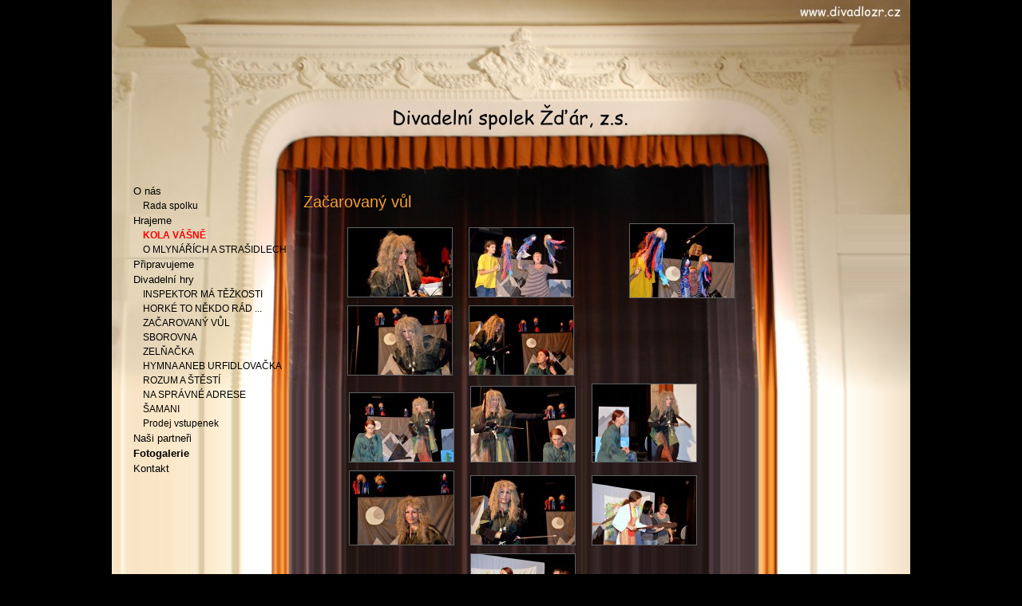

--- FILE ---
content_type: text/html
request_url: https://divadlozr.cz/zacarovany-vul-fotogalerie-str-9-1-9-2.html?clanek=35&co=2
body_size: 2294
content:
<!DOCTYPE html PUBLIC "-//W3C//DTD XHTML 1.0 Transitional//EN"
	"http://www.w3.org/TR/xhtml1/DTD/xhtml1-transitional.dtd">

<html xmlns="http://www.w3.org/1999/xhtml" xml:lang="cs" lang="cs">


<head>
<meta http-equiv='Content-Type' content='text/html; charset=utf-8' />
<title>Začarovaný vůl - Fotogalerie - fotky z divadelních představení - Divadelní spolek Žďár, o.s. - amatérské divadlo</title>
<meta name='description' content='Začarovaný vůl - Fotogalerie - fotky z divadelních představení - Divadelní spolek Žďár, o.s. - amatérské divadlo' />
<meta http-equiv='Content-Language' content='cs' />
<meta http-equiv='Cache-control' content='no-cache' />
<meta http-equiv='Pragma' content='no-cache' />
<meta http-equiv='Expires' content='-1' />
<meta name='robots' content='index,follow' />
<meta name='googlebot' content='index,follow,snippet,archive' />
<meta http-equiv='imagetoolbar' content='no' />
<meta http-equiv='MSThemeCompatible' content='no' />
<meta name='MSSmartTagsPreventParsing' content='true' />
<meta name='author' content='Králi.cz webdesign - www.krali.cz' />
<meta name='copyright' content='&copy; 2009-2013 Králi.cz webdesign - www.krali.cz' />
<meta name='keywords' content='začarovaný, vůl, fotogalerie, fotky, z, divadelních, představení, divadlo, žďár nad sázavou, divadelní spolek' />
<link rel='stylesheet' type='text/css' media='all' href='css/style-base.css' />
<script type='text/javascript' src='js/clearbox.js?lng=cs'></script>
</head>

<body>
<h1>Začarovaný vůl - Fotogalerie - fotky z divadelních představení - Divadelní spolek Žďár, o.s. - amatérské divadlo</h1>

<div id="whole_body"><!-- zarovnani celeho dokumentu -->
<div id="header"><!-- hlavicka -->
<div id="header2"><img src="images/top_1_1.jpg" class="noborder" alt="" /><a title="Úvodní strana" href="./"><img src="images/top_1_2a.jpg" class="noborder" alt="Úvodní strana" /></a><img src="images/top_1_3.jpg" class="noborder" alt="" /></div>
</div><!-- konec hlavicky -->

<div id="main_part"><!-- hlavni cast -->
<div id="main_part_pozadi">

<div id="left_part"><!-- leva cast -->
<div id="left1">
<div id="menu_2">
<ul>
<li><a title='O nás'  href='o-nas-str-2-1-2-2.html'>O nás</a><ul>
<li><a title='Rada spolku' class='level2' href='o-nas-rada-spolku-str-12-1-12-2.html'>Rada spolku</a></li>
</ul>
</li>
<li><a title='Hrajeme'  href='hrajeme-str-29-1-29-2.html'>Hrajeme</a><ul>
<li><a title='KOLA VÁŠNĚ' class='level2' href='hrajeme-kola-vasne-str-31-1-31-2.html'><span class='zvyrazneni'>KOLA VÁŠNĚ</span></a></li>
<li><a title='O MLYNÁŘÍCH A STRAŠIDLECH' class='level2' href='hrajeme-o-mlynarich-a-strasidlech-str-35-1-35-2.html'>O MLYNÁŘÍCH A STRAŠIDLECH</a></li>
</ul>
</li>
<li><a title='Připravujeme'  href='pripravujeme-str-14-1-14-2.html'>Připravujeme</a></li>
<li><a title='Divadelní hry'  href='divadelni-hry-str-3-1-3-2.html'>Divadelní hry</a><ul>
<li><a title='INSPEKTOR MÁ TĚŽKOSTI' class='level2' href='divadelni-hry-inspektor-ma-tezkosti-str-30-1-30-2.html'>INSPEKTOR MÁ TĚŽKOSTI</a></li>
<li><a title='HORKÉ TO NĚKDO RÁD ...' class='level2' href='divadelni-hry-horke-to-nekdo-rad--str-28-1-28-2.html'>HORKÉ TO NĚKDO RÁD ...</a></li>
<li><a title='ZAČAROVANÝ VŮL' class='level2' href='divadelni-hry-zacarovany-vul-str-26-1-26-2.html'>ZAČAROVANÝ VŮL</a></li>
<li><a title='SBOROVNA' class='level2' href='divadelni-hry-sborovna-str-25-1-25-2.html'>SBOROVNA</a></li>
<li><a title='ZELŇAČKA' class='level2' href='divadelni-hry-zelnacka-str-21-1-21-2.html'>ZELŇAČKA</a></li>
<li><a title='HYMNA ANEB URFIDLOVAČKA' class='level2' href='divadelni-hry-hymna-aneb-urfidlovacka-str-20-1-20-2.html'>HYMNA ANEB URFIDLOVAČKA</a></li>
<li><a title='ROZUM A ŠTĚSTÍ' class='level2' href='divadelni-hry-rozum-a-stesti-str-19-1-19-2.html'>ROZUM A ŠTĚSTÍ</a></li>
<li><a title='NA SPRÁVNÉ ADRESE' class='level2' href='divadelni-hry-na-spravne-adrese-str-18-1-18-2.html'>NA SPRÁVNÉ ADRESE</a></li>
<li><a title='ŠAMANI' class='level2' href='divadelni-hry-samani-str-16-1-16-2.html'>ŠAMANI</a></li>
<li><a title='Prodej vstupenek' class='level2' href='divadelni-hry-prodej-vstupenek-str-13-1-13-2.html'>Prodej vstupenek</a></li>
</ul>
</li>
<li><a title='Naši partneři'  href='nasi-partneri-str-8-1-8-2.html'>Naši partneři</a></li>
<li><a title='Fotogalerie' class='activ' href='fotogalerie-str-9-1-9-2.html'>Fotogalerie</a></li>
<li><a title='Kontakt'  href='kontakt-str-10-1-10-2.html'>Kontakt</a></li>
</ul>
</div>

<!--<div id="levy_sloupec_ramecek">
</div>--></div>

</div><!-- konec leva cast -->

<div id="main_body"><!-- format hlav.  textu -->

<div id="text"><!-- hlavní text -->

<h2>Začarovaný vůl</h2>
<div class='obal_img_right'><a class='img_popis' title='Zvětšit' href='images/fotky/original/117.jpg' rel='clearbox[gallery=35]'><img alt='Zvětšit' class='zoom' src='images/fotky/nahled/117.jpg' /></a></div>
<p class='center'>
<a title='Zvětšit' href='images/fotky/original/115.jpg' rel='clearbox[gallery=35]'><img alt='Zvětšit' class='zoom' src='images/fotky/nahled/115.jpg' /></a><a title='Zvětšit' href='images/fotky/original/116.jpg' rel='clearbox[gallery=35]'><img alt='Zvětšit' class='zoom' src='images/fotky/nahled/116.jpg' /></a><a title='Zvětšit' href='images/fotky/original/118.jpg' rel='clearbox[gallery=35]'><img alt='Zvětšit' class='zoom' src='images/fotky/nahled/118.jpg' /></a><a title='Zvětšit' href='images/fotky/original/119.jpg' rel='clearbox[gallery=35]'><img alt='Zvětšit' class='zoom' src='images/fotky/nahled/119.jpg' /></a><a title='Zvětšit' href='images/fotky/original/120.jpg' rel='clearbox[gallery=35]'><img alt='Zvětšit' class='zoom' src='images/fotky/nahled/120.jpg' /></a><a title='Zvětšit' href='images/fotky/original/121.jpg' rel='clearbox[gallery=35]'><img alt='Zvětšit' class='zoom' src='images/fotky/nahled/121.jpg' /></a><a title='Zvětšit' href='images/fotky/original/122.jpg' rel='clearbox[gallery=35]'><img alt='Zvětšit' class='zoom' src='images/fotky/nahled/122.jpg' /></a><a title='Zvětšit' href='images/fotky/original/123.jpg' rel='clearbox[gallery=35]'><img alt='Zvětšit' class='zoom' src='images/fotky/nahled/123.jpg' /></a><a title='Zvětšit' href='images/fotky/original/124.jpg' rel='clearbox[gallery=35]'><img alt='Zvětšit' class='zoom' src='images/fotky/nahled/124.jpg' /></a><a title='Zvětšit' href='images/fotky/original/125.jpg' rel='clearbox[gallery=35]'><img alt='Zvětšit' class='zoom' src='images/fotky/nahled/125.jpg' /></a><a title='Zvětšit' href='images/fotky/original/126.jpg' rel='clearbox[gallery=35]'><img alt='Zvětšit' class='zoom' src='images/fotky/nahled/126.jpg' /></a></p>

<br class='clear' /><p><a href='javascript:history.back(-1)'>&lt;&lt; Zpět</a></p></div><!-- konec hlavní text -->

</div><!-- konec formatu hlav. textu -->
</div>

<div class="clear"></div>

</div><!-- konec hlavní části -->

<!-- footer -->
<div id="footer">
<div id="footer_text">
<a title='Česky' href='lng-1.html'>Česky</a> | 
<a title="Mapa stránek" href="sitemap-1.html">Mapa stránek</a> |

<a title="Králi.cz webdesign - www.krali.cz - tvorba www stránek, webhosting, registrace domén, online obchody na míru zákazníkovi, grafické práce" href="http://www.krali.cz">Králi.cz webdesign</a>
</div>
</div>
<!-- konec footer -->

</div><!-- konec zarovnani celeho dokumentu -->

<script>
  (function(i,s,o,g,r,a,m){i['GoogleAnalyticsObject']=r;i[r]=i[r]||function(){
  (i[r].q=i[r].q||[]).push(arguments)},i[r].l=1*new Date();a=s.createElement(o),
  m=s.getElementsByTagName(o)[0];a.async=1;a.src=g;m.parentNode.insertBefore(a,m)
  })(window,document,'script','//www.google-analytics.com/analytics.js','ga');

  ga('create', 'UA-34464995-34', 'divadlozr.cz');
  ga('send', 'pageview');

</script>
</body>
</html>

--- FILE ---
content_type: text/css
request_url: https://divadlozr.cz/css/style-base.css
body_size: 2813
content:
BODY {
  FONT-FAMILY: Verdana, Arial, Helvetica, sans-serif; COLOR: #FFFFFF; FONT-SIZE: 12px; BACKGROUND-COLOR: #000000; MARGIN: 0px; PADDING: 0px; TEXT-ALIGN: center
}
#whole_body {
  CLEAR: both; MARGIN: 0 auto 0 auto; WIDTH: 1000px; BACKGROUND-COLOR: #c0c0c0; BACKGROUND-IMAGE: url(../images/pozadi.jpg); BACKGROUND-REPEAT: repeat-y; BACKGROUND-POSITION: top left
}
#header {
  MARGIN: 0 auto 0 auto; WIDTH: 100%; position: relative;
}
#header2 {
  MARGIN: 0px; WIDTH: 100%; HEIGHT: 227px; TEXT-ALIGN: left
}
#vlajka_cz {
  position: absolute; top: 160px; left: 887px; PADDING: 0px; MARGIN: 0px;
}
#main_part {
  CLEAR: both; MARGIN: 0px 0px; TEXT-ALIGN: left
}
#main_part_pozadi {
  MIN-HEIGHT: 400px; _HEIGHT: 400px; BACKGROUND-IMAGE: url(../images/pozadi_top.jpg); BACKGROUND-REPEAT: no-repeat; BACKGROUND-POSITION: top left
}
#left_part {
  FLOAT: left; MARGIN: 0px; WIDTH: 230px; PADDING: 0px; TEXT-ALIGN: left
}
#left1 {
  MARGIN: 0px; WIDTH: 201px; PADDING: 0px 0px 0px 19px; TEXT-ALIGN: left; COLOR: #000000
}
#menu_2 {
	font-weight: normal; color: #000000; WIDTH: 201px; MARGIN: 0px 0px 3px 0px; PADDING: 3px 0px 0px 0px
}
#menu_2 UL {
	PADDING: 0px 0px 0px 0px; MARGIN: 0px 0px 0px 0px; LIST-STYLE-TYPE: none; border: none;
}
#menu_2 LI {
	MARGIN: 0px 0px 0px 0px; PADDING: 0px 0px 0px 0px;
}
#menu_2 LI A {
	FONT-SIZE: 13px; FONT-FAMILY: Tahoma, Arial; color: #000000; MARGIN: 0px; PADDING: 2px 0px 2px 8px; DISPLAY: block; TEXT-DECORATION: none
}
#menu_2 LI A:link {
	COLOR: #000000; FONT-WEIGHT: normal; BACKGROUND-COLOR: transparent; TEXT-DECORATION: none
}
#menu_2 LI A:visited {
	COLOR: #000000; FONT-WEIGHT: normal; BACKGROUND-COLOR: transparent; TEXT-DECORATION: none
}
#menu_2 LI A:hover {
	COLOR: #FF0000; FONT-WEIGHT: normal; BACKGROUND-COLOR: transparent; TEXT-DECORATION: underline
}
#menu_2 LI A.level2 {
	FONT-SIZE: 12px; PADDING: 2px 0px 2px 20px; color: #000000; font-weight: normal; width: 181px;
}
#menu_2 LI A.level2:visited {
	color: #000000; font-weight: normal; BACKGROUND: none;
}
#menu_2 LI A.level2:hover {
	color: #FF0000; font-weight: normal;
}
#menu_2 LI A.level2_activ {
	FONT-SIZE: 12px; PADDING: 2px 0px 2px 20px; color: #FF0000; font-weight: normal; width: 181px;
}
#menu_2 LI A.level2_activ:visited {
	color: #FF0000; font-weight: normal;
}
#menu_2 LI A.level2_activ:hover {
	color: #FF0000; font-weight: normal;
}
#menu_2 LI A.level3 {
	FONT-SIZE: 12px; PADDING: 2px 0px 2px 30px; color: #000000; font-weight: normal; width: 171px;
}
#menu_2 LI A.level3:visited {
	color: #000000; font-weight: normal; BACKGROUND: none;
}
#menu_2 LI A.level3:hover {
	color: #FF0000; font-weight: normal;
}
#menu_2 LI A.level3_activ {
	FONT-SIZE: 12px; PADDING: 2px 0px 2px 30px; color: #FF0000; font-weight: normal; width: 171px;
}
#menu_2 LI A.level3_activ:visited {
	color: #FF0000; font-weight: normal;
}
#menu_2 LI A.level3_activ:hover {
	color: #FF0000; font-weight: normal;
}
#menu_2 LI A.activ {
	color: #000000; font-weight: bold;
}
#menu_2 LI A.activ:visited {
	color: #FF0000; font-weight: bold;
}
#menu_2 LI A.activ:hover {
	color: #FF0000; font-weight: bold;
}
#menu_2 LI.aktiv a.aktiv {
  text-decoration: none; background: #00A3DE; color: #FFFFFF; font-weight: bold;
}
#menu_2 LI.aktiv a.aktiv:visited {
  text-decoration: none; background: #00A3DE; color: #FFFFFF; font-weight: bold;
}
#menu_2 LI.aktiv a.aktiv:hover {
  text-decoration: none; background: #00A3DE; color: #FFFFFF; font-weight: bold;
}
html>body #menu_2 LI A { width: auto; }

#podmenu_0 {
  MIN-HEIGHT: 20px; _HEIGHT: 20px; PADDING: 10px 0px 0px 0px; MARGIN: 0px;
}

#podmenu1 {
  BACKGROUND-COLOR: #EDFAFC; FONT-SIZE: 11px;
}
#podmenu2 {
  BACKGROUND-COLOR: #FFFFFF; FONT-SIZE: 11px;
}
#main_body {
  FLOAT: left; MARGIN: 0px 0px 0px 0px; WIDTH: 570px
}
#text {
   WIDTH: 550px; PADDING: 10px 10px 10px 10px; MARGIN: 0px 0px 0px 0px; TEXT-ALIGN: left
}
#footer {
  CLEAR: both; TEXT-ALIGN: right; PADDING: 0px 0px 0px 0px; MARGIN: 0 auto 0 auto; BORDER-BOTTOM: #F8E5C5 2px solid
}
#footer_text {
  TEXT-ALIGN: right; FONT-SIZE: 11px; COLOR: #000; PADDING: 0px 10px 2px 0px; MARGIN: 0px;
}
#footer A {
  FONT-SIZE: 10px; COLOR: #000000; TEXT-DECORATION: none;
}
#levy_sloupec1 {
  WIDTH: 250px; FLOAT: left; TEXT-ALIGN: left; MARGIN: 0px 0px 0px 0px; PADDING: 0px
}
#pravy_sloupec1 {
  WIDTH: 325px; FLOAT: left; TEXT-ALIGN: left; MARGIN: 0px 0px 0px 10px; PADDING: 0px
}
A:link {
  FONT-SIZE: 12px; COLOR: #F49D33; FONT-WEIGHT: normal; TEXT-DECORATION: underline
}
A:visited {
  FONT-SIZE: 12px; COLOR: #F49D33; FONT-WEIGHT: normal; TEXT-DECORATION: underline
}
A:hover {
  FONT-SIZE: 12px; COLOR: #FF0000; FONT-WEIGHT: normal; TEXT-DECORATION: none
}
A.link2:link {
  FONT-SIZE: 14px; COLOR: #FF0000; FONT-WEIGHT: bold; TEXT-DECORATION: underline
}
A.link2:visited {
  FONT-SIZE: 14px; COLOR: #FF0000; FONT-WEIGHT: bold; TEXT-DECORATION: underline
}
A.link2:hover {
  FONT-SIZE: 14px; COLOR: #FF0000; FONT-WEIGHT: bold; TEXT-DECORATION: none; text-shadow: inherit
}
A.link3:link {
  FONT-SIZE: 11px; COLOR: #FF0000; FONT-WEIGHT: normal; TEXT-DECORATION: underline
}
A.link3:visited {
  FONT-SIZE: 11px; COLOR: #FF0000; FONT-WEIGHT: normal; TEXT-DECORATION: underline
}
A.link3:hover {
  FONT-SIZE: 11px; COLOR: #FF0000; FONT-WEIGHT: normal; TEXT-DECORATION: none; text-shadow: inherit
}
A.link4:link {
  FONT-SIZE: 12px; COLOR: #FF0000; FONT-WEIGHT: bold; TEXT-DECORATION: underline
}
A.link4:visited {
  FONT-SIZE: 12px; COLOR: #FF0000; FONT-WEIGHT: bold; TEXT-DECORATION: underline
}
A.link4:hover {
  FONT-SIZE: 12px; COLOR: #FF0000; FONT-WEIGHT: bold; TEXT-DECORATION: none
}
A.link6:link {
  FONT-SIZE: 13px; COLOR: #FFFFFF; FONT-WEIGHT: bold; TEXT-DECORATION: underline
}
A.link6:visited {
  FONT-SIZE: 13px; COLOR: #FFFFFF; FONT-WEIGHT: bold; TEXT-DECORATION: underline
}
A.link6:hover {
  FONT-SIZE: 13px; COLOR: #FFFF00; FONT-WEIGHT: bold; TEXT-DECORATION: none
}
IMG.border {
  BORDER-LEFT: #FFFFFF 1px solid; BORDER-RIGHT: #FFFFFF 1px solid; BORDER-TOP: #FFFFFF 1px solid; BORDER-BOTTOM: #FFFFFF 1px solid
}
IMG.noborder {
  BORDER-RIGHT: 0px; BORDER-TOP: 0px; BORDER-LEFT: 0px; BORDER-BOTTOM: 0px
}
.nodisplay {
  DISPLAY: none
}

UL {
  PADDING-RIGHT: 0px; PADDING-LEFT: 30px; PADDING-BOTTOM: 5px; MARGIN: 0px; BORDER-TOP-STYLE: none; PADDING-TOP: 5px; BORDER-RIGHT-STYLE: none; BORDER-LEFT-STYLE: none; BORDER-BOTTOM-STYLE: none
}
OL {
  PADDING-RIGHT: 0px; PADDING-LEFT: 30px; PADDING-BOTTOM: 7px; MARGIN: 0px; BORDER-TOP-STYLE: none; PADDING-TOP: 0px; BORDER-RIGHT-STYLE: none; BORDER-LEFT-STYLE: none; BORDER-BOTTOM-STYLE: none
}
LI {
  PADDING-RIGHT: 0px; PADDING-LEFT: 0px; PADDING-BOTTOM: 6px; MARGIN: 0px; BORDER-TOP-STYLE: none; PADDING-TOP: 0px; BORDER-RIGHT-STYLE: none; BORDER-LEFT-STYLE: none; BORDER-BOTTOM-STYLE: none
}
H1 {
  PADDING-RIGHT: 0px; PADDING-LEFT: 0px; PADDING-BOTTOM: 0px; MARGIN: 0px; BORDER-TOP-STYLE: none; PADDING-TOP: 0px; BORDER-RIGHT-STYLE: none; BORDER-LEFT-STYLE: none; BORDER-BOTTOM-STYLE: none
}
H2 {
  PADDING-RIGHT: 0px; PADDING-LEFT: 0px; PADDING-BOTTOM: 0px; MARGIN: 0px; BORDER-TOP-STYLE: none; PADDING-TOP: 0px; BORDER-RIGHT-STYLE: none; BORDER-LEFT-STYLE: none; BORDER-BOTTOM-STYLE: none
}
H3 {
  PADDING-RIGHT: 0px; PADDING-LEFT: 0px; PADDING-BOTTOM: 0px; MARGIN: 0px; BORDER-TOP-STYLE: none; PADDING-TOP: 0px; BORDER-RIGHT-STYLE: none; BORDER-LEFT-STYLE: none; BORDER-BOTTOM-STYLE: none
}
H4 {
  PADDING-RIGHT: 0px; PADDING-LEFT: 0px; PADDING-BOTTOM: 0px; MARGIN: 0px; BORDER-TOP-STYLE: none; PADDING-TOP: 0px; BORDER-RIGHT-STYLE: none; BORDER-LEFT-STYLE: none; BORDER-BOTTOM-STYLE: none
}
H5 {
  PADDING-RIGHT: 5px; PADDING-LEFT: 5px; PADDING-BOTTOM: 3px; MARGIN: 0px; BORDER-TOP-STYLE: none; PADDING-TOP: 3px; BORDER-RIGHT-STYLE: none; BORDER-LEFT-STYLE: none; BORDER-BOTTOM-STYLE: none
}
P {
  PADDING-RIGHT: 0px; PADDING-LEFT: 0px; PADDING-BOTTOM: 5px; MARGIN: 0px; BORDER-TOP-STYLE: none; PADDING-TOP: 5px; BORDER-RIGHT-STYLE: none; BORDER-LEFT-STYLE: none; BORDER-BOTTOM-STYLE: none
}

H1 {
  FONT-SIZE: 24px; COLOR: #000000; FONT-WEIGHT: bold; MARGIN-BOTTOM: 10px; DISPLAY: none
}
H2 {
  FONT-FAMILY: Arial; FONT-SIZE: 20px; COLOR: #F49D33; FONT-WEIGHT: normal; MARGIN-BOTTOM: 10px; MARGIN-TOP: 5px; TEXT-ALIGN: left
}
H3 {
  FONT-FAMILY: Arial; FONT-SIZE: 17px; COLOR: #F49D33; FONT-WEIGHT: bold; MARGIN-BOTTOM: 5px; MARGIN-TOP: 10px
}
H3.menu_leve_2 {
  FONT-FAMILY: Arial; FONT-SIZE: 15px; COLOR: #F49D33; FONT-WEIGHT: bold; MARGIN-BOTTOM: 2px; MARGIN-TOP: 2px
}
H3.right {
  FONT-FAMILY: Arial; FONT-SIZE: 17px; COLOR: #F49D33; FONT-WEIGHT: bold; MARGIN-BOTTOM: 10px; MARGIN-TOP: 10px; TEXT-ALIGN: right
}
H3.line {
  FONT-FAMILY: Arial; FONT-SIZE: 17px; COLOR: #F49D33; FONT-WEIGHT: bold; MARGIN-BOTTOM: 10px; MARGIN-TOP: 15px; BORDER-TOP: #000000 1px solid; BORDER-BOTTOM: #000000 1px solid; PADDING: 3px 0px 3px 10px;
}
H3.pravy_sloupec {
  FONT-FAMILY: Arial; FONT-SIZE: 17px; COLOR: #F49D33; FONT-WEIGHT: bold; MARGIN-BOTTOM: 5px; MARGIN-TOP: 10px; TEXT-ALIGN: left
}
H4 {
  FONT-FAMILY: Arial; FONT-SIZE: 15px; COLOR: #F49D33; FONT-WEIGHT: bold; MARGIN-BOTTOM: 5px; MARGIN-TOP: 10px
}
H5 {
  FONT-FAMILY: Arial; FONT-SIZE: 14px; COLOR: #F49D33; FONT-WEIGHT: bold; MARGIN-BOTTOM: 5px
}
P {
  TEXT-ALIGN: left
}
P.left {
   TEXT-ALIGN: left
}
P.right {
   TEXT-ALIGN: right
}
P.center {
   TEXT-ALIGN: center
}
BR.clear {
  CLEAR: both
}
.clear {
  CLEAR: both
}
HR {
  CLEAR: both; BORDER-RIGHT: #E2E2E2 0px solid; BORDER-TOP: #E2E2E2 0px solid; BORDER-LEFT: #E2E2E2 0px solid; COLOR: #E2E2E2; BORDER-BOTTOM: #E2E2E2 0px solid; HEIGHT: 1px; WIDTH: 100%; BACKGROUND-COLOR: #E2E2E2
}
HR.cms {
  CLEAR: both; BORDER-RIGHT: #E2E2E2 0px solid; BORDER-TOP: #E2E2E2 0px solid; BORDER-LEFT: #E2E2E2 0px solid; COLOR: #E2E2E2; BORDER-BOTTOM: #E2E2E2 0px solid; HEIGHT: 1px; WIDTH: 100%; BACKGROUND-COLOR: #E2E2E2
}
OL {
  LIST-STYLE-TYPE: lower-alpha
}
OL.cisla {
  LIST-STYLE-TYPE: decimal
}
UL {
  LIST-STYLE-TYPE: square
}
UL.kruh {
  PADDING-LEFT: 15px; LIST-STYLE-TYPE: circle; PADDING-BOTTOM: 0px;
}
UL.ctverecek {
  LIST-STYLE-TYPE: square
}
UL.left_menu {
  LIST-STYLE-TYPE: square; PADDING: 3px 0px 3px 25px;
}
TD.center {
  TEXT-ALIGN: center
}
TD.left {
  TEXT-ALIGN: left
}
TD.right {
  TEXT-ALIGN: right
}
TD.katalog {
  FONT-SIZE: 13px; TEXT-ALIGN: center; VERTICAL-ALIGN: top; WIDTH: 145px
}
TD.katalog_detail {
  FONT-SIZE: 13px; TEXT-ALIGN: left; VERTICAL-ALIGN: top
}
TD.kosik_top {
  FONT-SIZE: 13px; TEXT-ALIGN: center; BACKGROUND-COLOR: #5F6265; COLOR: #FFFFFF
}
TD.kosik_center {
  FONT-SIZE: 13px; TEXT-ALIGN: center
}
TD.right {
  FONT-SIZE: 13px; TEXT-ALIGN: right
}
.devet {
  FONT-SIZE: 9px
}
.deset {
  FONT-SIZE: 10px
}
.jedenact {
  FONT-SIZE: 11px
}
.dvanact {
  FONT-SIZE: 12px
}
.bold {
  FONT-WEIGHT: bold
}
.red {
  COLOR: #FF0000
}
.red_bold {
  COLOR: #FF0000; FONT-WEIGHT: bold
}
.zluta {
  COLOR: #FFFF00
}
.green {
  COLOR: #009900
}
.zvyrazneni {
  COLOR: #FF0000; FONT-WEIGHT: bold;
}
.novinka {
  COLOR: #FF0000; FONT-WEIGHT: bold; FONT-SIZE: 10px
}
.skrtnute {
  text-decoration : line-through;
}
.center {
  TEXT-ALIGN: center
}
.tab_pozadi1 {
   BACKGROUND-COLOR: #000000; COLOR: #FFFFFF
}
.tab_pozadi2 {
   BACKGROUND-COLOR: #DDDDDD
}
.akce {
  FONT-SIZE: 18px; COLOR: #FF0000; FONT-WEIGHT: bold
}
.nazev {
  FONT-FAMILY: Arial; FONT-SIZE: 17px; COLOR: #5F6265; FONT-WEIGHT: bold; MARGIN-BOTTOM: 10px; MARGIN-TOP: 10px
}
.obal_fotek {
  CLEAR: both; width: 100%; padding: 0 0; margin: 0 auto;
}
.obal_img {
  float: left; border: 0px; padding: 0px 0px 0px 0px; text-align: center; FONT-SIZE: 12px; COLOR: #000000; FONT-WEIGHT: normal; TEXT-DECORATION: none;
}
.obal_img_left {
  float: left; border: 0px; padding: 0px 5px 0px 0px; text-align: center; FONT-SIZE: 12px; COLOR: #000000; FONT-WEIGHT: normal; TEXT-DECORATION: none;
}
.obal_img_right {
  float: right; border: 0px; padding: 0px 0px 0px 5px; text-align: center; FONT-SIZE: 12px; COLOR: #000000; FONT-WEIGHT: normal; TEXT-DECORATION: none;
}
.obal_img A {
  FONT-SIZE: 12px; COLOR: #000000; FONT-WEIGHT: normal; TEXT-DECORATION: none;
}
A.img_popis {
  FONT-SIZE: 12px; COLOR: #000000; FONT-WEIGHT: normal; TEXT-DECORATION: none;
}

IMG.left {
  FLOAT: left; MARGIN: 0px 10px 5px 5px; BORDER-LEFT: 0px; BORDER-RIGHT: 0px; BORDER-TOP: 0px; BORDER-BOTTOM: 0px;
}
IMG.right {
  FLOAT: right; MARGIN: 0px 5px 5px 10px; BORDER-LEFT: 0px; BORDER-RIGHT: 0px; BORDER-TOP: 0px; BORDER-BOTTOM: 0px;
}

IMG.zoom { cursor: hand; MARGIN: 5px 10px 5px 10px; BORDER-LEFT: #5F6265 1px solid; BORDER-RIGHT: #5F6265 1px solid; BORDER-TOP: #5F6265 1px solid; BORDER-BOTTOM: #5F6265 1px solid }
IMG.notzoom { MARGIN: 5px 10px 5px 10px; BORDER-LEFT: #5F6265 1px solid; BORDER-RIGHT: #5F6265 1px solid; BORDER-TOP: #5F6265 1px solid; BORDER-BOTTOM: #5F6265 1px solid }
IMG.notzoom_noborder { MARGIN: 5px 10px 5px 10px; BORDER: 0px; }
IMG.zoom_noborder { cursor: hand; MARGIN: 5px 10px 5px 10px; BORDER: 0px; }
IMG.zoom_noborder_loga { cursor: hand; MARGIN: 10px 0px 10px 0px; BORDER: 0px; }
IMG.zoom_pravy_sloupec { cursor: hand; MARGIN: 15px 0px 0px 0px; BORDER-LEFT: #5F6265 1px solid; BORDER-RIGHT: #5F6265 1px solid; BORDER-TOP: #5F6265 1px solid; BORDER-BOTTOM: #5F6265 1px solid }

IMG.odsazeni { border-style: solid; border-color: #FFFFFF; MARGIN: 0px 10px 0px 10px; }

IMG.galerie {
  MARGIN: 0px 5px 0px 0px; BORDER-LEFT: #5F6265 1px solid; BORDER-RIGHT: #5F6265 1px solid; BORDER-TOP: #5F6265 1px solid; BORDER-BOTTOM: #5F6265 1px solid; FLOAT: left
}
IMG.border {
  MARGIN: 5px 5px 5px 5px; BORDER-LEFT: #000000 1px solid; BORDER-RIGHT: #000000 1px solid; BORDER-TOP: #000000 1px solid; BORDER-BOTTOM: #000000 1px solid
}

input { BORDER-RIGHT: #000000 1px solid; BORDER-TOP: #000000 1px solid; FONT-SIZE: 12px; BORDER-LEFT: #000000 1px solid; COLOR: #000000; BORDER-BOTTOM: #000000 1px solid; BACKGROUND-COLOR: #EDEEF0; FONT-FAMILY: Verdana, Arial }
textarea { BORDER-RIGHT: #000000 1px solid; BORDER-TOP: #000000 1px solid; FONT-SIZE: 12px; BORDER-LEFT: #000000 1px solid; COLOR: #000000; BORDER-BOTTOM: #000000 1px solid; BACKGROUND-COLOR: #EDEEF0; FONT-FAMILY: Verdana, Arial }

.select { FONT-WEIGHT: normal; FONT-SIZE: 12px; COLOR: #000000; FONT-FAMILY: Verdana, Arial }
.button { padding: 1px 3px 1px 3px; MARGIN: 3px 0px 0px 0px; FONT-FAMILY: Verdana, Arial; COLOR: #FFFFFF;  FONT-SIZE: 11px; FONT-WEIGHT: bold; BACKGROUND-COLOR: #5F6265; CURSOR: hand; BORDER-RIGHT: #000000 1px solid; BORDER-LEFT: #000000 1px solid; BORDER-BOTTOM: #000000 1px solid; BORDER-TOP: #000000 1px solid }

#mapa_stranek UL {
	PADDING: 0px 0px 0px 0px; MARGIN: 0px 0px 0px 0px; LIST-STYLE-TYPE: none; border: none;
}
#mapa_stranek LI {
	MARGIN: 0px 0px 0px 0px; PADDING: 1px 0px 1px 0px;
}
#mapa_stranek LI A {
	PADDING: 2px 0px 2px 0px; FONT-SIZE: 13px; FONT-FAMILY: Verdana, Arial; color: #FFFFFF; font-weight: normal; TEXT-DECORATION: none; MARGIN: 0px;
}
#mapa_stranek LI A.level2 {
  PADDING: 2px 0px 2px 15px;
}
#mapa_stranek LI A.level3 {
	PADDING: 2px 0px 2px 30px;
}
#mapa_stranek LI A.level2_activ {
	PADDING: 2px 0px 2px 15px;
}
#mapa_stranek LI A.level3_activ {
	PADDING: 2px 0px 2px 30px;
}
#mapa_stranek LI A:hover {
	color: #FF0000;
}

.anketa {
  BACKGROUND-COLOR: #ffffff; COLOR: #000000; FONT-WEIGHT: normal; background-image: none;
}
.anketa_ramecek {
  WIDTH: 170px; MARGIN: 10px 0px 0px 5px; BORDER-RIGHT: #000000 1px solid; BORDER-TOP: #000000 1px solid; BORDER-LEFT: #000000 1px solid; BORDER-BOTTOM: #000000 1px solid;
}
.anketa_box_vysledky {
  FLOAT: left; WIDTH: 175px; MARGIN: 5px 5px; BORDER-RIGHT: #000000 1px solid; BORDER-TOP: #000000 1px solid; BORDER-LEFT: #000000 1px solid; BORDER-BOTTOM: #000000 1px solid; TEXT-ALIGN: left
}
.anketa_datum {
  FONT-SIZE: 10px; COLOR: #000000; FONT-WEIGHT: normal; PADDING-RIGHT: 3px; PADDING-LEFT: 3px; PADDING-BOTTOM: 0px; PADDING-TOP: 3px; MARGIN: 0px; BORDER-TOP-STYLE: none; BORDER-RIGHT-STYLE: none; BORDER-LEFT-STYLE: none; BORDER-BOTTOM-STYLE: none; TEXT-ALIGN: center;
}
A.anketa:link {
  FONT-SIZE: 10px; COLOR: #000000; FONT-WEIGHT: normal; TEXT-DECORATION: none
}
A.anketa:visited {
  FONT-SIZE: 10px; COLOR: #000000; FONT-WEIGHT: normal; TEXT-DECORATION: none
}
A.anketa:hover {
  FONT-SIZE: 10px; COLOR: #000000; FONT-WEIGHT: normal; TEXT-DECORATION: underline
}
P.otazka {
  FONT-SIZE: 12px; COLOR: #000000; FONT-WEIGHT: bold; PADDING-RIGHT: 5px; PADDING-LEFT: 5px; PADDING-BOTTOM: 5px; PADDING-TOP: 5px; MARGIN: 0px; BORDER-TOP-STYLE: none; BORDER-RIGHT-STYLE: none; BORDER-LEFT-STYLE: none; BORDER-BOTTOM-STYLE: none; TEXT-ALIGN: left;
}
P.odpoved {
  FONT-SIZE: 10px; COLOR: #000000; PADDING-RIGHT: 5px; PADDING-LEFT: 5px; PADDING-BOTTOM: 5px; PADDING-TOP: 5px; MARGIN: 0px; BORDER-TOP-STYLE: none; BORDER-RIGHT-STYLE: none; BORDER-LEFT-STYLE: none; BORDER-BOTTOM-STYLE: none; TEXT-ALIGN: left
}
P.pocet {
  FONT-SIZE: 11px; COLOR: #000000; FONT-WEIGHT: normal; PADDING-RIGHT: 5px; PADDING-LEFT: 5px; PADDING-BOTTOM: 5px; PADDING-TOP: 5px; MARGIN: 0px; BORDER-TOP-STYLE: none; BORDER-RIGHT-STYLE: none; BORDER-LEFT-STYLE: none; BORDER-BOTTOM-STYLE: none; TEXT-ALIGN: left;
}

.smajlik {
  MARGIN: 0px; WIDTH: 15px; HEIGHT: 15px; BORDER: 0px
}
.format {
  MARGIN: 0px; WIDTH: 26px; HEIGHT: 19px; BORDER: 0px
}

/* obecne opravy chyb plovoucich elementu */
.fix:after {
	content: ".";
	display: block;
	height: 0;
	clear: both;
	visibility: hidden;
}
.fix {
	display: inline-block;
}
/* skryje pred IE-Mac \*/
* html .fix {
	height: 1%;
}
.fix {
	display: block;
}
/* konec pro IE-Mac */

#newsletter_ramecek {
  WIDTH: 180px; MARGIN: 10px 0px 0px 5px; PADDING: 0px 5px 5px 5px; BORDER-RIGHT: #c0c0c0 1px solid; BORDER-TOP: #c0c0c0 1px solid; BORDER-LEFT: #c0c0c0 1px solid; BORDER-BOTTOM: #c0c0c0 1px solid;
}
#prihlasovani_ramecek {
  WIDTH: 180px; MARGIN: 10px 0px 0px 5px; PADDING: 0px 5px 5px 5px; BORDER-RIGHT: #c0c0c0 1px solid; BORDER-TOP: #c0c0c0 1px solid; BORDER-LEFT: #c0c0c0 1px solid; BORDER-BOTTOM: #c0c0c0 1px solid;
}
.nahoru {
  CLEAR: both; TEXT-ALIGN: right; WIDTH: 100%; MARGIN: 0px; PADDING: 0px;
}
#levy_sloupec_ramecek {
  WIDTH: 180px; color: #000000; MARGIN: 30px 0px 10px 5px; PADDING: 0px 5px 5px 5px; BORDER: 0px;
}
#levy_sloupec_ramecek A {
  FONT-SIZE: 12px; COLOR: #FFFFFF; TEXT-DECORATION: underline;
}
.aktualita_datum {
  FONT-SIZE: 12px
}
.socialni_site {
  TEXT-ALIGN: center; PADDING: 0px 0px 0px 0px; MARGIN: 20px 0px 0px 0px;
}

--- FILE ---
content_type: application/javascript
request_url: https://divadlozr.cz/js/clearbox/language/cs/cb_language.js
body_size: 224
content:
//                  
// 	ClearBox Language File (JavaScript)
//

var

	CB_NavTextPrv='předchozí',				// text of previous image
	CB_NavTextNxt='další',					// text of next image
	CB_NavTextFull='plná velikost',				// text of original size (only at pictures)
	CB_NavTextOpen='zobrazit v novém okně prohlížeče',		// text of open in a new browser window
	CB_NavTextDL='stáhnout',				// text of download picture or any other content
	CB_NavTextClose='zavřít',			// text of close CB
	CB_NavTextStart='spustit prezentaci',			// text of start slideshow
	CB_NavTextStop='zastavit prezentaci',			// text of stop slideshow
	CB_NavTextRotR='otočit obrázek o 90 stupnů doprava',	// text of rotation right
	CB_NavTextRotL='otočit obrázek o 90 stupnů doleva'	// text of rotation left
	CB_NavTextReady='clearbox is ready'		// text of clearbox ready

;

--- FILE ---
content_type: text/plain
request_url: https://www.google-analytics.com/j/collect?v=1&_v=j102&a=479288353&t=pageview&_s=1&dl=https%3A%2F%2Fdivadlozr.cz%2Fzacarovany-vul-fotogalerie-str-9-1-9-2.html%3Fclanek%3D35%26co%3D2&ul=en-us%40posix&dt=Za%C4%8Darovan%C3%BD%20v%C5%AFl%20-%20Fotogalerie%20-%20fotky%20z%20divadeln%C3%ADch%20p%C5%99edstaven%C3%AD%20-%20Divadeln%C3%AD%20spolek%20%C5%BD%C4%8F%C3%A1r%2C%20o.s.%20-%20amat%C3%A9rsk%C3%A9%20divadlo&sr=1280x720&vp=1280x720&_u=IEBAAAABAAAAACAAI~&jid=130810430&gjid=390184216&cid=126009229.1764362328&tid=UA-34464995-34&_gid=196829993.1764362328&_r=1&_slc=1&z=1181314266
body_size: -449
content:
2,cG-F73E17327F